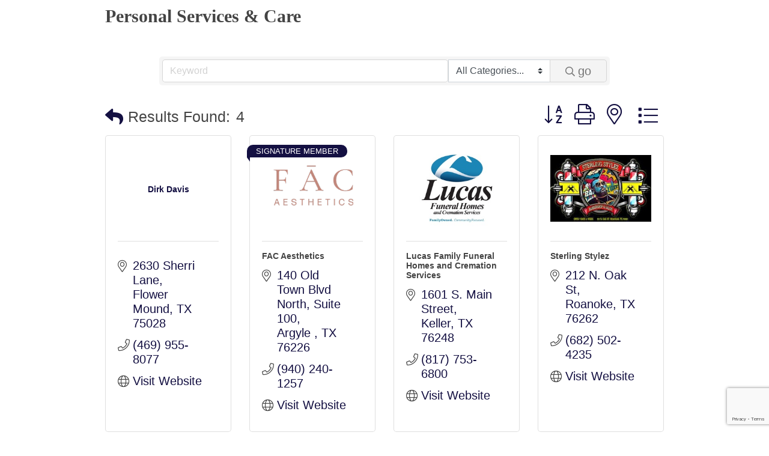

--- FILE ---
content_type: text/html; charset=utf-8
request_url: https://www.google.com/recaptcha/enterprise/anchor?ar=1&k=6LfI_T8rAAAAAMkWHrLP_GfSf3tLy9tKa839wcWa&co=aHR0cHM6Ly9jaGFtYmVyLm1ldHJvcG9ydGNoYW1iZXIub3JnOjQ0Mw..&hl=en&v=9TiwnJFHeuIw_s0wSd3fiKfN&size=invisible&anchor-ms=20000&execute-ms=30000&cb=wrsdgfk6gzw3
body_size: 48381
content:
<!DOCTYPE HTML><html dir="ltr" lang="en"><head><meta http-equiv="Content-Type" content="text/html; charset=UTF-8">
<meta http-equiv="X-UA-Compatible" content="IE=edge">
<title>reCAPTCHA</title>
<style type="text/css">
/* cyrillic-ext */
@font-face {
  font-family: 'Roboto';
  font-style: normal;
  font-weight: 400;
  font-stretch: 100%;
  src: url(//fonts.gstatic.com/s/roboto/v48/KFO7CnqEu92Fr1ME7kSn66aGLdTylUAMa3GUBHMdazTgWw.woff2) format('woff2');
  unicode-range: U+0460-052F, U+1C80-1C8A, U+20B4, U+2DE0-2DFF, U+A640-A69F, U+FE2E-FE2F;
}
/* cyrillic */
@font-face {
  font-family: 'Roboto';
  font-style: normal;
  font-weight: 400;
  font-stretch: 100%;
  src: url(//fonts.gstatic.com/s/roboto/v48/KFO7CnqEu92Fr1ME7kSn66aGLdTylUAMa3iUBHMdazTgWw.woff2) format('woff2');
  unicode-range: U+0301, U+0400-045F, U+0490-0491, U+04B0-04B1, U+2116;
}
/* greek-ext */
@font-face {
  font-family: 'Roboto';
  font-style: normal;
  font-weight: 400;
  font-stretch: 100%;
  src: url(//fonts.gstatic.com/s/roboto/v48/KFO7CnqEu92Fr1ME7kSn66aGLdTylUAMa3CUBHMdazTgWw.woff2) format('woff2');
  unicode-range: U+1F00-1FFF;
}
/* greek */
@font-face {
  font-family: 'Roboto';
  font-style: normal;
  font-weight: 400;
  font-stretch: 100%;
  src: url(//fonts.gstatic.com/s/roboto/v48/KFO7CnqEu92Fr1ME7kSn66aGLdTylUAMa3-UBHMdazTgWw.woff2) format('woff2');
  unicode-range: U+0370-0377, U+037A-037F, U+0384-038A, U+038C, U+038E-03A1, U+03A3-03FF;
}
/* math */
@font-face {
  font-family: 'Roboto';
  font-style: normal;
  font-weight: 400;
  font-stretch: 100%;
  src: url(//fonts.gstatic.com/s/roboto/v48/KFO7CnqEu92Fr1ME7kSn66aGLdTylUAMawCUBHMdazTgWw.woff2) format('woff2');
  unicode-range: U+0302-0303, U+0305, U+0307-0308, U+0310, U+0312, U+0315, U+031A, U+0326-0327, U+032C, U+032F-0330, U+0332-0333, U+0338, U+033A, U+0346, U+034D, U+0391-03A1, U+03A3-03A9, U+03B1-03C9, U+03D1, U+03D5-03D6, U+03F0-03F1, U+03F4-03F5, U+2016-2017, U+2034-2038, U+203C, U+2040, U+2043, U+2047, U+2050, U+2057, U+205F, U+2070-2071, U+2074-208E, U+2090-209C, U+20D0-20DC, U+20E1, U+20E5-20EF, U+2100-2112, U+2114-2115, U+2117-2121, U+2123-214F, U+2190, U+2192, U+2194-21AE, U+21B0-21E5, U+21F1-21F2, U+21F4-2211, U+2213-2214, U+2216-22FF, U+2308-230B, U+2310, U+2319, U+231C-2321, U+2336-237A, U+237C, U+2395, U+239B-23B7, U+23D0, U+23DC-23E1, U+2474-2475, U+25AF, U+25B3, U+25B7, U+25BD, U+25C1, U+25CA, U+25CC, U+25FB, U+266D-266F, U+27C0-27FF, U+2900-2AFF, U+2B0E-2B11, U+2B30-2B4C, U+2BFE, U+3030, U+FF5B, U+FF5D, U+1D400-1D7FF, U+1EE00-1EEFF;
}
/* symbols */
@font-face {
  font-family: 'Roboto';
  font-style: normal;
  font-weight: 400;
  font-stretch: 100%;
  src: url(//fonts.gstatic.com/s/roboto/v48/KFO7CnqEu92Fr1ME7kSn66aGLdTylUAMaxKUBHMdazTgWw.woff2) format('woff2');
  unicode-range: U+0001-000C, U+000E-001F, U+007F-009F, U+20DD-20E0, U+20E2-20E4, U+2150-218F, U+2190, U+2192, U+2194-2199, U+21AF, U+21E6-21F0, U+21F3, U+2218-2219, U+2299, U+22C4-22C6, U+2300-243F, U+2440-244A, U+2460-24FF, U+25A0-27BF, U+2800-28FF, U+2921-2922, U+2981, U+29BF, U+29EB, U+2B00-2BFF, U+4DC0-4DFF, U+FFF9-FFFB, U+10140-1018E, U+10190-1019C, U+101A0, U+101D0-101FD, U+102E0-102FB, U+10E60-10E7E, U+1D2C0-1D2D3, U+1D2E0-1D37F, U+1F000-1F0FF, U+1F100-1F1AD, U+1F1E6-1F1FF, U+1F30D-1F30F, U+1F315, U+1F31C, U+1F31E, U+1F320-1F32C, U+1F336, U+1F378, U+1F37D, U+1F382, U+1F393-1F39F, U+1F3A7-1F3A8, U+1F3AC-1F3AF, U+1F3C2, U+1F3C4-1F3C6, U+1F3CA-1F3CE, U+1F3D4-1F3E0, U+1F3ED, U+1F3F1-1F3F3, U+1F3F5-1F3F7, U+1F408, U+1F415, U+1F41F, U+1F426, U+1F43F, U+1F441-1F442, U+1F444, U+1F446-1F449, U+1F44C-1F44E, U+1F453, U+1F46A, U+1F47D, U+1F4A3, U+1F4B0, U+1F4B3, U+1F4B9, U+1F4BB, U+1F4BF, U+1F4C8-1F4CB, U+1F4D6, U+1F4DA, U+1F4DF, U+1F4E3-1F4E6, U+1F4EA-1F4ED, U+1F4F7, U+1F4F9-1F4FB, U+1F4FD-1F4FE, U+1F503, U+1F507-1F50B, U+1F50D, U+1F512-1F513, U+1F53E-1F54A, U+1F54F-1F5FA, U+1F610, U+1F650-1F67F, U+1F687, U+1F68D, U+1F691, U+1F694, U+1F698, U+1F6AD, U+1F6B2, U+1F6B9-1F6BA, U+1F6BC, U+1F6C6-1F6CF, U+1F6D3-1F6D7, U+1F6E0-1F6EA, U+1F6F0-1F6F3, U+1F6F7-1F6FC, U+1F700-1F7FF, U+1F800-1F80B, U+1F810-1F847, U+1F850-1F859, U+1F860-1F887, U+1F890-1F8AD, U+1F8B0-1F8BB, U+1F8C0-1F8C1, U+1F900-1F90B, U+1F93B, U+1F946, U+1F984, U+1F996, U+1F9E9, U+1FA00-1FA6F, U+1FA70-1FA7C, U+1FA80-1FA89, U+1FA8F-1FAC6, U+1FACE-1FADC, U+1FADF-1FAE9, U+1FAF0-1FAF8, U+1FB00-1FBFF;
}
/* vietnamese */
@font-face {
  font-family: 'Roboto';
  font-style: normal;
  font-weight: 400;
  font-stretch: 100%;
  src: url(//fonts.gstatic.com/s/roboto/v48/KFO7CnqEu92Fr1ME7kSn66aGLdTylUAMa3OUBHMdazTgWw.woff2) format('woff2');
  unicode-range: U+0102-0103, U+0110-0111, U+0128-0129, U+0168-0169, U+01A0-01A1, U+01AF-01B0, U+0300-0301, U+0303-0304, U+0308-0309, U+0323, U+0329, U+1EA0-1EF9, U+20AB;
}
/* latin-ext */
@font-face {
  font-family: 'Roboto';
  font-style: normal;
  font-weight: 400;
  font-stretch: 100%;
  src: url(//fonts.gstatic.com/s/roboto/v48/KFO7CnqEu92Fr1ME7kSn66aGLdTylUAMa3KUBHMdazTgWw.woff2) format('woff2');
  unicode-range: U+0100-02BA, U+02BD-02C5, U+02C7-02CC, U+02CE-02D7, U+02DD-02FF, U+0304, U+0308, U+0329, U+1D00-1DBF, U+1E00-1E9F, U+1EF2-1EFF, U+2020, U+20A0-20AB, U+20AD-20C0, U+2113, U+2C60-2C7F, U+A720-A7FF;
}
/* latin */
@font-face {
  font-family: 'Roboto';
  font-style: normal;
  font-weight: 400;
  font-stretch: 100%;
  src: url(//fonts.gstatic.com/s/roboto/v48/KFO7CnqEu92Fr1ME7kSn66aGLdTylUAMa3yUBHMdazQ.woff2) format('woff2');
  unicode-range: U+0000-00FF, U+0131, U+0152-0153, U+02BB-02BC, U+02C6, U+02DA, U+02DC, U+0304, U+0308, U+0329, U+2000-206F, U+20AC, U+2122, U+2191, U+2193, U+2212, U+2215, U+FEFF, U+FFFD;
}
/* cyrillic-ext */
@font-face {
  font-family: 'Roboto';
  font-style: normal;
  font-weight: 500;
  font-stretch: 100%;
  src: url(//fonts.gstatic.com/s/roboto/v48/KFO7CnqEu92Fr1ME7kSn66aGLdTylUAMa3GUBHMdazTgWw.woff2) format('woff2');
  unicode-range: U+0460-052F, U+1C80-1C8A, U+20B4, U+2DE0-2DFF, U+A640-A69F, U+FE2E-FE2F;
}
/* cyrillic */
@font-face {
  font-family: 'Roboto';
  font-style: normal;
  font-weight: 500;
  font-stretch: 100%;
  src: url(//fonts.gstatic.com/s/roboto/v48/KFO7CnqEu92Fr1ME7kSn66aGLdTylUAMa3iUBHMdazTgWw.woff2) format('woff2');
  unicode-range: U+0301, U+0400-045F, U+0490-0491, U+04B0-04B1, U+2116;
}
/* greek-ext */
@font-face {
  font-family: 'Roboto';
  font-style: normal;
  font-weight: 500;
  font-stretch: 100%;
  src: url(//fonts.gstatic.com/s/roboto/v48/KFO7CnqEu92Fr1ME7kSn66aGLdTylUAMa3CUBHMdazTgWw.woff2) format('woff2');
  unicode-range: U+1F00-1FFF;
}
/* greek */
@font-face {
  font-family: 'Roboto';
  font-style: normal;
  font-weight: 500;
  font-stretch: 100%;
  src: url(//fonts.gstatic.com/s/roboto/v48/KFO7CnqEu92Fr1ME7kSn66aGLdTylUAMa3-UBHMdazTgWw.woff2) format('woff2');
  unicode-range: U+0370-0377, U+037A-037F, U+0384-038A, U+038C, U+038E-03A1, U+03A3-03FF;
}
/* math */
@font-face {
  font-family: 'Roboto';
  font-style: normal;
  font-weight: 500;
  font-stretch: 100%;
  src: url(//fonts.gstatic.com/s/roboto/v48/KFO7CnqEu92Fr1ME7kSn66aGLdTylUAMawCUBHMdazTgWw.woff2) format('woff2');
  unicode-range: U+0302-0303, U+0305, U+0307-0308, U+0310, U+0312, U+0315, U+031A, U+0326-0327, U+032C, U+032F-0330, U+0332-0333, U+0338, U+033A, U+0346, U+034D, U+0391-03A1, U+03A3-03A9, U+03B1-03C9, U+03D1, U+03D5-03D6, U+03F0-03F1, U+03F4-03F5, U+2016-2017, U+2034-2038, U+203C, U+2040, U+2043, U+2047, U+2050, U+2057, U+205F, U+2070-2071, U+2074-208E, U+2090-209C, U+20D0-20DC, U+20E1, U+20E5-20EF, U+2100-2112, U+2114-2115, U+2117-2121, U+2123-214F, U+2190, U+2192, U+2194-21AE, U+21B0-21E5, U+21F1-21F2, U+21F4-2211, U+2213-2214, U+2216-22FF, U+2308-230B, U+2310, U+2319, U+231C-2321, U+2336-237A, U+237C, U+2395, U+239B-23B7, U+23D0, U+23DC-23E1, U+2474-2475, U+25AF, U+25B3, U+25B7, U+25BD, U+25C1, U+25CA, U+25CC, U+25FB, U+266D-266F, U+27C0-27FF, U+2900-2AFF, U+2B0E-2B11, U+2B30-2B4C, U+2BFE, U+3030, U+FF5B, U+FF5D, U+1D400-1D7FF, U+1EE00-1EEFF;
}
/* symbols */
@font-face {
  font-family: 'Roboto';
  font-style: normal;
  font-weight: 500;
  font-stretch: 100%;
  src: url(//fonts.gstatic.com/s/roboto/v48/KFO7CnqEu92Fr1ME7kSn66aGLdTylUAMaxKUBHMdazTgWw.woff2) format('woff2');
  unicode-range: U+0001-000C, U+000E-001F, U+007F-009F, U+20DD-20E0, U+20E2-20E4, U+2150-218F, U+2190, U+2192, U+2194-2199, U+21AF, U+21E6-21F0, U+21F3, U+2218-2219, U+2299, U+22C4-22C6, U+2300-243F, U+2440-244A, U+2460-24FF, U+25A0-27BF, U+2800-28FF, U+2921-2922, U+2981, U+29BF, U+29EB, U+2B00-2BFF, U+4DC0-4DFF, U+FFF9-FFFB, U+10140-1018E, U+10190-1019C, U+101A0, U+101D0-101FD, U+102E0-102FB, U+10E60-10E7E, U+1D2C0-1D2D3, U+1D2E0-1D37F, U+1F000-1F0FF, U+1F100-1F1AD, U+1F1E6-1F1FF, U+1F30D-1F30F, U+1F315, U+1F31C, U+1F31E, U+1F320-1F32C, U+1F336, U+1F378, U+1F37D, U+1F382, U+1F393-1F39F, U+1F3A7-1F3A8, U+1F3AC-1F3AF, U+1F3C2, U+1F3C4-1F3C6, U+1F3CA-1F3CE, U+1F3D4-1F3E0, U+1F3ED, U+1F3F1-1F3F3, U+1F3F5-1F3F7, U+1F408, U+1F415, U+1F41F, U+1F426, U+1F43F, U+1F441-1F442, U+1F444, U+1F446-1F449, U+1F44C-1F44E, U+1F453, U+1F46A, U+1F47D, U+1F4A3, U+1F4B0, U+1F4B3, U+1F4B9, U+1F4BB, U+1F4BF, U+1F4C8-1F4CB, U+1F4D6, U+1F4DA, U+1F4DF, U+1F4E3-1F4E6, U+1F4EA-1F4ED, U+1F4F7, U+1F4F9-1F4FB, U+1F4FD-1F4FE, U+1F503, U+1F507-1F50B, U+1F50D, U+1F512-1F513, U+1F53E-1F54A, U+1F54F-1F5FA, U+1F610, U+1F650-1F67F, U+1F687, U+1F68D, U+1F691, U+1F694, U+1F698, U+1F6AD, U+1F6B2, U+1F6B9-1F6BA, U+1F6BC, U+1F6C6-1F6CF, U+1F6D3-1F6D7, U+1F6E0-1F6EA, U+1F6F0-1F6F3, U+1F6F7-1F6FC, U+1F700-1F7FF, U+1F800-1F80B, U+1F810-1F847, U+1F850-1F859, U+1F860-1F887, U+1F890-1F8AD, U+1F8B0-1F8BB, U+1F8C0-1F8C1, U+1F900-1F90B, U+1F93B, U+1F946, U+1F984, U+1F996, U+1F9E9, U+1FA00-1FA6F, U+1FA70-1FA7C, U+1FA80-1FA89, U+1FA8F-1FAC6, U+1FACE-1FADC, U+1FADF-1FAE9, U+1FAF0-1FAF8, U+1FB00-1FBFF;
}
/* vietnamese */
@font-face {
  font-family: 'Roboto';
  font-style: normal;
  font-weight: 500;
  font-stretch: 100%;
  src: url(//fonts.gstatic.com/s/roboto/v48/KFO7CnqEu92Fr1ME7kSn66aGLdTylUAMa3OUBHMdazTgWw.woff2) format('woff2');
  unicode-range: U+0102-0103, U+0110-0111, U+0128-0129, U+0168-0169, U+01A0-01A1, U+01AF-01B0, U+0300-0301, U+0303-0304, U+0308-0309, U+0323, U+0329, U+1EA0-1EF9, U+20AB;
}
/* latin-ext */
@font-face {
  font-family: 'Roboto';
  font-style: normal;
  font-weight: 500;
  font-stretch: 100%;
  src: url(//fonts.gstatic.com/s/roboto/v48/KFO7CnqEu92Fr1ME7kSn66aGLdTylUAMa3KUBHMdazTgWw.woff2) format('woff2');
  unicode-range: U+0100-02BA, U+02BD-02C5, U+02C7-02CC, U+02CE-02D7, U+02DD-02FF, U+0304, U+0308, U+0329, U+1D00-1DBF, U+1E00-1E9F, U+1EF2-1EFF, U+2020, U+20A0-20AB, U+20AD-20C0, U+2113, U+2C60-2C7F, U+A720-A7FF;
}
/* latin */
@font-face {
  font-family: 'Roboto';
  font-style: normal;
  font-weight: 500;
  font-stretch: 100%;
  src: url(//fonts.gstatic.com/s/roboto/v48/KFO7CnqEu92Fr1ME7kSn66aGLdTylUAMa3yUBHMdazQ.woff2) format('woff2');
  unicode-range: U+0000-00FF, U+0131, U+0152-0153, U+02BB-02BC, U+02C6, U+02DA, U+02DC, U+0304, U+0308, U+0329, U+2000-206F, U+20AC, U+2122, U+2191, U+2193, U+2212, U+2215, U+FEFF, U+FFFD;
}
/* cyrillic-ext */
@font-face {
  font-family: 'Roboto';
  font-style: normal;
  font-weight: 900;
  font-stretch: 100%;
  src: url(//fonts.gstatic.com/s/roboto/v48/KFO7CnqEu92Fr1ME7kSn66aGLdTylUAMa3GUBHMdazTgWw.woff2) format('woff2');
  unicode-range: U+0460-052F, U+1C80-1C8A, U+20B4, U+2DE0-2DFF, U+A640-A69F, U+FE2E-FE2F;
}
/* cyrillic */
@font-face {
  font-family: 'Roboto';
  font-style: normal;
  font-weight: 900;
  font-stretch: 100%;
  src: url(//fonts.gstatic.com/s/roboto/v48/KFO7CnqEu92Fr1ME7kSn66aGLdTylUAMa3iUBHMdazTgWw.woff2) format('woff2');
  unicode-range: U+0301, U+0400-045F, U+0490-0491, U+04B0-04B1, U+2116;
}
/* greek-ext */
@font-face {
  font-family: 'Roboto';
  font-style: normal;
  font-weight: 900;
  font-stretch: 100%;
  src: url(//fonts.gstatic.com/s/roboto/v48/KFO7CnqEu92Fr1ME7kSn66aGLdTylUAMa3CUBHMdazTgWw.woff2) format('woff2');
  unicode-range: U+1F00-1FFF;
}
/* greek */
@font-face {
  font-family: 'Roboto';
  font-style: normal;
  font-weight: 900;
  font-stretch: 100%;
  src: url(//fonts.gstatic.com/s/roboto/v48/KFO7CnqEu92Fr1ME7kSn66aGLdTylUAMa3-UBHMdazTgWw.woff2) format('woff2');
  unicode-range: U+0370-0377, U+037A-037F, U+0384-038A, U+038C, U+038E-03A1, U+03A3-03FF;
}
/* math */
@font-face {
  font-family: 'Roboto';
  font-style: normal;
  font-weight: 900;
  font-stretch: 100%;
  src: url(//fonts.gstatic.com/s/roboto/v48/KFO7CnqEu92Fr1ME7kSn66aGLdTylUAMawCUBHMdazTgWw.woff2) format('woff2');
  unicode-range: U+0302-0303, U+0305, U+0307-0308, U+0310, U+0312, U+0315, U+031A, U+0326-0327, U+032C, U+032F-0330, U+0332-0333, U+0338, U+033A, U+0346, U+034D, U+0391-03A1, U+03A3-03A9, U+03B1-03C9, U+03D1, U+03D5-03D6, U+03F0-03F1, U+03F4-03F5, U+2016-2017, U+2034-2038, U+203C, U+2040, U+2043, U+2047, U+2050, U+2057, U+205F, U+2070-2071, U+2074-208E, U+2090-209C, U+20D0-20DC, U+20E1, U+20E5-20EF, U+2100-2112, U+2114-2115, U+2117-2121, U+2123-214F, U+2190, U+2192, U+2194-21AE, U+21B0-21E5, U+21F1-21F2, U+21F4-2211, U+2213-2214, U+2216-22FF, U+2308-230B, U+2310, U+2319, U+231C-2321, U+2336-237A, U+237C, U+2395, U+239B-23B7, U+23D0, U+23DC-23E1, U+2474-2475, U+25AF, U+25B3, U+25B7, U+25BD, U+25C1, U+25CA, U+25CC, U+25FB, U+266D-266F, U+27C0-27FF, U+2900-2AFF, U+2B0E-2B11, U+2B30-2B4C, U+2BFE, U+3030, U+FF5B, U+FF5D, U+1D400-1D7FF, U+1EE00-1EEFF;
}
/* symbols */
@font-face {
  font-family: 'Roboto';
  font-style: normal;
  font-weight: 900;
  font-stretch: 100%;
  src: url(//fonts.gstatic.com/s/roboto/v48/KFO7CnqEu92Fr1ME7kSn66aGLdTylUAMaxKUBHMdazTgWw.woff2) format('woff2');
  unicode-range: U+0001-000C, U+000E-001F, U+007F-009F, U+20DD-20E0, U+20E2-20E4, U+2150-218F, U+2190, U+2192, U+2194-2199, U+21AF, U+21E6-21F0, U+21F3, U+2218-2219, U+2299, U+22C4-22C6, U+2300-243F, U+2440-244A, U+2460-24FF, U+25A0-27BF, U+2800-28FF, U+2921-2922, U+2981, U+29BF, U+29EB, U+2B00-2BFF, U+4DC0-4DFF, U+FFF9-FFFB, U+10140-1018E, U+10190-1019C, U+101A0, U+101D0-101FD, U+102E0-102FB, U+10E60-10E7E, U+1D2C0-1D2D3, U+1D2E0-1D37F, U+1F000-1F0FF, U+1F100-1F1AD, U+1F1E6-1F1FF, U+1F30D-1F30F, U+1F315, U+1F31C, U+1F31E, U+1F320-1F32C, U+1F336, U+1F378, U+1F37D, U+1F382, U+1F393-1F39F, U+1F3A7-1F3A8, U+1F3AC-1F3AF, U+1F3C2, U+1F3C4-1F3C6, U+1F3CA-1F3CE, U+1F3D4-1F3E0, U+1F3ED, U+1F3F1-1F3F3, U+1F3F5-1F3F7, U+1F408, U+1F415, U+1F41F, U+1F426, U+1F43F, U+1F441-1F442, U+1F444, U+1F446-1F449, U+1F44C-1F44E, U+1F453, U+1F46A, U+1F47D, U+1F4A3, U+1F4B0, U+1F4B3, U+1F4B9, U+1F4BB, U+1F4BF, U+1F4C8-1F4CB, U+1F4D6, U+1F4DA, U+1F4DF, U+1F4E3-1F4E6, U+1F4EA-1F4ED, U+1F4F7, U+1F4F9-1F4FB, U+1F4FD-1F4FE, U+1F503, U+1F507-1F50B, U+1F50D, U+1F512-1F513, U+1F53E-1F54A, U+1F54F-1F5FA, U+1F610, U+1F650-1F67F, U+1F687, U+1F68D, U+1F691, U+1F694, U+1F698, U+1F6AD, U+1F6B2, U+1F6B9-1F6BA, U+1F6BC, U+1F6C6-1F6CF, U+1F6D3-1F6D7, U+1F6E0-1F6EA, U+1F6F0-1F6F3, U+1F6F7-1F6FC, U+1F700-1F7FF, U+1F800-1F80B, U+1F810-1F847, U+1F850-1F859, U+1F860-1F887, U+1F890-1F8AD, U+1F8B0-1F8BB, U+1F8C0-1F8C1, U+1F900-1F90B, U+1F93B, U+1F946, U+1F984, U+1F996, U+1F9E9, U+1FA00-1FA6F, U+1FA70-1FA7C, U+1FA80-1FA89, U+1FA8F-1FAC6, U+1FACE-1FADC, U+1FADF-1FAE9, U+1FAF0-1FAF8, U+1FB00-1FBFF;
}
/* vietnamese */
@font-face {
  font-family: 'Roboto';
  font-style: normal;
  font-weight: 900;
  font-stretch: 100%;
  src: url(//fonts.gstatic.com/s/roboto/v48/KFO7CnqEu92Fr1ME7kSn66aGLdTylUAMa3OUBHMdazTgWw.woff2) format('woff2');
  unicode-range: U+0102-0103, U+0110-0111, U+0128-0129, U+0168-0169, U+01A0-01A1, U+01AF-01B0, U+0300-0301, U+0303-0304, U+0308-0309, U+0323, U+0329, U+1EA0-1EF9, U+20AB;
}
/* latin-ext */
@font-face {
  font-family: 'Roboto';
  font-style: normal;
  font-weight: 900;
  font-stretch: 100%;
  src: url(//fonts.gstatic.com/s/roboto/v48/KFO7CnqEu92Fr1ME7kSn66aGLdTylUAMa3KUBHMdazTgWw.woff2) format('woff2');
  unicode-range: U+0100-02BA, U+02BD-02C5, U+02C7-02CC, U+02CE-02D7, U+02DD-02FF, U+0304, U+0308, U+0329, U+1D00-1DBF, U+1E00-1E9F, U+1EF2-1EFF, U+2020, U+20A0-20AB, U+20AD-20C0, U+2113, U+2C60-2C7F, U+A720-A7FF;
}
/* latin */
@font-face {
  font-family: 'Roboto';
  font-style: normal;
  font-weight: 900;
  font-stretch: 100%;
  src: url(//fonts.gstatic.com/s/roboto/v48/KFO7CnqEu92Fr1ME7kSn66aGLdTylUAMa3yUBHMdazQ.woff2) format('woff2');
  unicode-range: U+0000-00FF, U+0131, U+0152-0153, U+02BB-02BC, U+02C6, U+02DA, U+02DC, U+0304, U+0308, U+0329, U+2000-206F, U+20AC, U+2122, U+2191, U+2193, U+2212, U+2215, U+FEFF, U+FFFD;
}

</style>
<link rel="stylesheet" type="text/css" href="https://www.gstatic.com/recaptcha/releases/9TiwnJFHeuIw_s0wSd3fiKfN/styles__ltr.css">
<script nonce="Y2C90_SxJPUkJGWECu4pqQ" type="text/javascript">window['__recaptcha_api'] = 'https://www.google.com/recaptcha/enterprise/';</script>
<script type="text/javascript" src="https://www.gstatic.com/recaptcha/releases/9TiwnJFHeuIw_s0wSd3fiKfN/recaptcha__en.js" nonce="Y2C90_SxJPUkJGWECu4pqQ">
      
    </script></head>
<body><div id="rc-anchor-alert" class="rc-anchor-alert"></div>
<input type="hidden" id="recaptcha-token" value="[base64]">
<script type="text/javascript" nonce="Y2C90_SxJPUkJGWECu4pqQ">
      recaptcha.anchor.Main.init("[\x22ainput\x22,[\x22bgdata\x22,\x22\x22,\[base64]/[base64]/UltIKytdPWE6KGE8MjA0OD9SW0grK109YT4+NnwxOTI6KChhJjY0NTEyKT09NTUyOTYmJnErMTxoLmxlbmd0aCYmKGguY2hhckNvZGVBdChxKzEpJjY0NTEyKT09NTYzMjA/[base64]/MjU1OlI/[base64]/[base64]/[base64]/[base64]/[base64]/[base64]/[base64]/[base64]/[base64]/[base64]\x22,\[base64]\\u003d\x22,\[base64]/[base64]/DpcK/[base64]/Dk8KCw4YJw6M6w5wmwqXDs8KrFCE9w65Rw7bCtWjDuMO3LsOnPMO6wr7Di8KhbUA1wq4rWn4oKMKXw5XCihjDicKawpwwScKlBQ0nw5jDsk7Duj/Cl2TCk8Oxwr1FS8OqwqnCnsKuQ8KBwo1Zw6bCl1TDpsOoV8K2woskwqp+S0kawozCl8OWRXRfwrZWw4vCuXR9w546GAAww64uw7jDpcOCN08jWwDDh8OHwqNhe8K8wpTDs8OQMMKjdMOrGsKoMj7CvcKrwprDlcOXNxoBfU/CnFNjw5TCkyTCiMOUD8OmDMOlfWl2KsKTwofDssOTw5dJIMO+dMKxasOkAMK4wppswqQmw5fCjmAlwozDlE5swoXCqDs0w6bDulhJQk1ETMKOw5M4MMKoesOMRsOWP8OOfHV2woRBMj/DqMOLwovDv0bCmVwsw4xdYsObfsK/wqTDmkZpeMKLw6PCnDFIw6/Dl8OWwoRFw6PCsMK1NBrCr8ONaVMCwqvCtcKcw4hiwroEw6vDpDhhwqvDlFVSw7PCvcO7OMK7woAobsKHwoFow4gHwojDu8OUw7FAGsK4w7vCgMKhw7Zjwr/CusO5wp7DiC7DljI7IyzDsxdjcwhwGcKRYcOIw742wqZ/w7nCjkokwrk8wqjDqDDCv8Kcw6XDv8OFHcOqw7ZIwrZxFAx4KcOJw7wowpvDiMO/wojCpE7Du8OCFh8oaMKicAZeZ1EOYSnDhg8Nw5fCvEA1L8KjOcOuw4XCvX3ChTIywoopf8ODIRRcwohmE3TDnMKDw59qw48dc17DjkQXR8K/w7tUU8OyHHTCnsKew5rDkirDlcOpwphSw5xwQcO/W8K6w7LDmcKYSCXCqsO4w6HCk8OgHQbCsAnDknZ6woQww7PCtsOYcRbCiQnDs8K2MjvCqcKOwpJzcMK8w6UhwoVYKD5/CMKyFX3DocOaw4xbworClsKMw4tVCgLDqx7CjTR3wqYhw6oDaR0tw54NSQrDrlAXwqDCn8OOYUl2w5N8wpYLw4fDggbDnGXCuMOow5/ChcKubz8ZYMK9wojCmCDCoD9Fe8OeIsKyw7UaXcK4woHCmcKdw6XCrMK0DlB8aQTClmrCnMOSw77Dli01wp3CvcOcBSjChsOOU8KrZsO9w7/[base64]/CmMOEOTwSCGzDrcOTfhMXw4/DmgTCtsOSw55BF2QMwoUVCcKOZsOcw6MswocSJMKLw7rClsOzNMKcwpVDHwnDlXtvCMKzQTPCgGcdwqbCgEoZw5t2G8KvSG3CiwLDmsOpTHjCpFAOw7p4fMKQMsKednwnSn/CmWHCssKGZ0LCqHvDh11dBsKKw5www5zCucKoYhR1Dz0ZMcOww7DDncOtwqLDhn9Ow591QV3CmsOoD1bDusODwo4/FcOSwq/[base64]/CgcKzehQPS8KyJsKYXcKNw4nCgcOwQ8OTV8O7wpwcd17DpcO6wozCq8Oqw5EEwofCpDdMBMOKMSzDm8OsazVbwr1mwpd1O8Kfw5Elw7NSwqrCmkrDssOiAsKswqIKwrVBw6LDvxcmw7nCtUTCrsOAw4MuNydpwoPDtmBZwqhbYcOkw5/Cj315w7/DrcOaA8K0KWfCpibCj1dowppQwog/[base64]/[base64]/DkmwbDHIaP8O3w40QT8Oxw4EwVwDCn8KpUhLDk8O5w7RNw7PDtcKuw6tOSQUow4/CnhJewo9GaTwRw67Dk8Khw6PDi8KBwogywprCmgY5wpLCnMKaGMOFw6hkLcOnLBnDoVDCkMKtw4jCn3hHO8Krw5UOHlJsfkXCtsOZTHPDt8KGwqt2w7k5XHfDohg4w7vDncKOw7HCl8KFw4ReVFoGKh8ceBrCmMOHWkF4w7/CnwfCpFc6wpUgwqQ7wpLDtcORwqowwqrClsK+wqjCvh7DohXDkR5KwodgZG3CmsKKw6rCt8Kbw6DCq8OHcsKuKsKFwpbCnU7Cp8OMw4FKwqTDm2Ftw6XCp8KeGSZdwqrCmg/Cr17CtMOAwqHCh0oEwqRcwp7CjsOWA8K6ZsOSK2Z7eBIdVcKKw44iw58tX2QsY8OhK0QuLSnDoyF7bsOoJAgZCMKxHGbCnHHCn3U7w4g+w7zCpsOLw4xtwqTDhhYNMT1jwp7Ct8Osw4/CpULDjTjCjMOvwrNDw7fCmhhTwrXCoQPDkcKBw5LDi2c/wpsswqAjw6jDhkbDhWnDjFPDh8KrLVHDi8Kxwp/DvXkRwogyA8K5wo9cC8KTB8Ogw6vCocKxGxXDgsOCw7lAw7c9w6rDkz8eWFzDtMOfw63CvRlxUMO9wq3Ci8K9RDTDpMO1w5tuVMOuw7tWN8KRw7k+IsO3eR/CpMO2BsOMZRLDj0Z+wqkFaXnCl8KiwrHDicO8wpDDo8K2PAgQw5/DicK/wrtoQVDChcK1QnfDrMOwc2LDocOHw6IyasOuRcKqwrV8X33Dt8Kiw7bDlSPCisKXw5/CmmjDusK8wrIDdnVLLF51wqXDmMOPRwvDpks/TcO1w71Ow70Qwr1xPW/Ch8O7NnLCn8KrO8ONw6jDkzl8wr7CoV1mwqRNwr7DgRXDpsOpwopGOcKDwofCo8Otw7jDr8OiwptfJADDmyNUc8KuwrbCucO4w6rDicKGw6/[base64]/SE/Drw7CksKZwq7CiHV7w7DDlsOnBsKLacKDwpDDgUkRwqvCmAbCq8OEworCi8O5OsKsNl0jw6PCmXtmwpkXwrIXOm1IdH/DpcODwpFiYx1+w6fCgC/Dmi3DjxQgBkhKFj8OwpVIw5LCusOJwrPCm8KeTcOAw7Q6wowqwrk6wo3DgsOAwpPDvMK0DcKZPD0wUGxMV8Oxw696w5YPwqMkwoLCjRxkSA1RdcKnDMKtSHDCqsOcOk5ZwozCs8OnwqHChHPDvVLCnsK/wqvDq8OGw5Y5wrvCjMObw7bCiVg0csKuw7XCr8KLw4V3f8Ovw6vCs8OmwqIbNMOiGh/CiVAdwqLCocOXE3bDq2d6w4dxXAp0b3rCpMOZWmkjw4ZvwoMKRRJ3PW8aw4jDtMKCwpV9wqYPMC8vJcKlZjxpKMKVwrHCpMKLasKrd8OYw67CmsKSe8OcR8KNwpAMw7ARw53CtsKDw5diwqNswoTChsK4LcKHb8KndQ7DmcKdw5YnV1XCgMOORG3DgATDpXDCiUwTNR/[base64]/DkcK/B8KXwrnDiWnCpMO3BsO/w5NRwosrw6IoInpRZxzDjThtfMKxwpBTcTrDq8Oue0prw7Jgb8OxEsOkWRAlw7cmcsOdw5LCvcKfdBbCr8OwCXYOw5wpWH97XcKnwo/CmUt8OcOkw7fCqcK4wq7DuAXDlsK/w5HDlsOxYsOswpnDtsOqNcKOwoXDmcO9w5g5WMOvwrARwp7CjjcYwoEgw4RWwqAJRk/[base64]/WcOgwpAaw78jL8Oww4cAw53DlXIOAMOEX8OiRcKKPwbDqsKcBwTCk8KHwqvCtEbChnYgUcOAwq7Chi46fBg1wojCpsOJwowEw6QEwr/CsAE0w43Dr8O8wrMANGjDisKiDXd2DkTDpMOCw5AswrQqHMKKBDvCiWolEMO5wrjDsBQnYWBQw6DCmxN8w5QdwobChlvDgVprCcK2VEXDn8KswpkwbAvDuCXCox5rwrnDocK+b8OWw4xbw5/Cn8KANV8CPsOLw4zCmsKmV8OVRSTDuWg5c8Kuw6HCknhvw5MtwqUqSVbDq8O+VgrCpnBHdsONw64rRGXDrF/DqcKpw7nDt07CqcO3wpoVw73DoC8yHiksZghAw5tgwrTCmCTDiB/CrHY7w7pAGEQyFyDDq8O1MMKqw4ALNgZLRyPDncK5S3hmRBIRYcOQT8K1IzZjaA/CqMOcWMKiKElGYQxzZywUwpHDtDF/BcKuwpbCtA/[base64]/DncO/[base64]/Dg8OPwrrDlGF5O8O1O8Kkw4rDvjzDjsO+wp3ChsK4R8Kjw6nCu8Ovw6/Dqx0LHMKjcsOlDiRKQsOlHyPDkzLDk8K9fcKUGMKowpLCl8KvDgHCuMKewoDCnRlUw5PDrxM5ZMKGHHwFwo7CrVfDhcOzwqbDuMOKw657CsOBwpLDvsO1SsOOw7wzw5rDncOJwpvCv8KtSgMGwr5vQm/DnFrClljCgDrDqUDDscKDcFEMwqXDsVzDtQEOYVLDjMO+K8Ozw7zDrMOmIsKKw6vDrcOXwotVdncQcmYKRzo2woPDs8OZwoLDsW9yBA8Ewr3CtSVtW8ONWEYmaMO0I08fdCrCocOPwqkKd1TDjHHCn1/[base64]/[base64]/DgsKKw6FXw6LClgbCp8O0wo0Be8K/wrN8w6F1EGl9w4wgVMKrOD7DucOoL8OadMKXI8OGIMOcYzjCmMOIHMO/w4I9IDEoworCll3DoH3DgsOLHxrDtmYMwpBYNsKHwo85w7RcPMKObMK5JQ5EawUpwp8Rw6LDvEPDs1FGwrjCgMOXTlwdVsONw6fChGUmwpEfQMOWworCkMKJwozCmX/[base64]/[base64]/Cj0Mjw4pwacOyw4AjOsKaZMKYKD1nw4/DvVbCnlLCiWvDlmTCgV3DoV5qeGLCm3PDgGBFaMOUw54Vwq5Zwrcgwodsw4BjQMOaJSDDjmBhFcK5w4EVeAZuwrxaPsKKw6dow5DCk8OAwrpKL8O1wqREP8KBwrnDssKsw4zCszhNwrHCsRASAsKFDsK/ScO5w7sdwo58w4xBTgTCo8OsDi7ChcKkFg5ow6TDpm9ZIxLDm8OJw54+w6kaHVopbMOnwrbDjzzDm8OMcsKVU8KWGsOaeXDCoMOlwqvDuTB/w6/[base64]/DiTsVw4sbw5rCsxrDnsKSw4nCmkBow7Buw4spSsKOwpPDqCLDjHUVZl1qw6LCkzLChjrCkQ59wqvCnQ7CtVU5w5oLw6vDvTDDoMKtU8Kjwr/DncO2w44dCCNZw7lzc8KRwrPCpVfClcKhw4EzwpvCr8Kaw4zCiydpw4vDoiNDIcO5KgFawp/Dg8Omw7fDswZdY8OABsOXw7tze8OvFUhvwqUsecOBw7BNw7oRw7DDuBsVwq7Dh8O9w4vCjMOqLmoGMsOFXzrDi2vDpidBwp/CvsKnw7fDqz/DicKjKAPDhcKzwq7CtMO2TADCqVvCg1c6w7zDq8KhC8KhZsKvwpx0wq/DhMOuwoEIw57CrsKPw5rCvj/[base64]/e8Oow78Iw5kmw4DCmcKWUMKdwqQ3wrvCucOvwrAYw6nCrXLDqsOjA3JIwo/CjhdgL8KzfMOqwonCq8Olw5nDpWjCv8OBQUsUw7/Dk3/CjljDskbDlcKgwpIowoTDh8O2wqJXVwBNBcOmc0gSwpfCliF2ZzUjR8O2c8Krwo7DsSQrwrfDjD5cw7rDhsOhwo13wqrCllLDmC/CnMO2FcKoHcORw7B7w6J1wrfDlsOPa0JNeB3CjsKqw7J3w7/CiAAYw5F1acKYwpTCg8KuFMKmwo7Dp8K5w4g0w7RuNHY+wo0zGyPCsULDg8ORHmnCpGvDg0BLYcOSw7PDm3wAw5LCt8KmMQx3w6XCssKdJcKTd3XDpl3Ckw9RwoZSezjCisOqw4pOWVDDtkPDvcOuKWfDkMK+C0VrDsK1KA1mwrLDg8OVQHotw5t/Uhctw6krA1LDnMKRwp0fOsOHw7jCvsOZCxPCicOuw7HDsDfDtsO6w4EZw70eL1LCssKpCcOqdhjCi8OMOkzClcOFwppbSDovw7IrEUwqcMKgwpsiwrTCr8OqwqBRdj3CgmgHwqhWw5okw6Qrw4RGw6rCjMO2w5wMWsOIOxrDmcK7wopvwoHDplzDhsOgw7UGA25Aw6/[base64]/DmWnClcOfVG0DwqxDDnMFw4INbVTDmm7CnBsMw48mw5cpw4Rvw4kSw7nCjxp4dMOTw4PDui99woXCrnbDtcK9YsK+w5jDpsKJw7bDicOFw6jCpRDCsmkmw7jCnXsrIMOdw4wOwrDCjzDDosKkd8KGwo/[base64]/CiMKkw7ZUwpXDqjEXwo/DicOTw65BwoFXw58cBcORVyjCjm7DgcKhwqsJwq3DjsKuC1zCu8Kgwq7CpEN9M8Oaw5R9wpXCp8Kac8KZNRTCtxXCiivDv2AjG8KkXSzCk8Ksw4tMwoECKsK/w7/CvivDnMONLwHCn0QmFMKXLMKGNETCuhjCrlTDg0JGUMK8wpLDlAxlPGJZVD1semBrw6xXABXDgHDDicO6wq7DnmBDSBjDmEQSHk3DjMOtw7ckSsKqDXoTw6BKcHYhw5bDlMOewr7ClAIXwoouXT5EwoJTw6nCvREKwq1yPcKSwqPCu8O9w6M/w5d4L8OGw7TDlMKgPMO3wq3DvXvDtFDCj8Oew47DmBkuATNMwpzDtR3DhMKiNgzDsAt2w77DhybCrHEVw4p0wr/DosO5wpREwo/CsRPDnsOVwr4aNQM3wp8CA8K9w4vCmULDrkXDih7CncOGw59ZwozDgsKXwrHCqBlLSsOXwqXDosKEwpAyAm3DgsOWw6YwccKgw63ChsOYw6vDg8Kjw7HChzTDvsKTwqpFw6Blw4A8IMONF8Kqwq1Aa8K7w7DCl8Oxw4syTzsXPgHCsWnCnE/DkG/CsFcGY8KqbcOMH8KRYiF/woQWOhPCnyjCu8O5acKow7rCjFpCwp5PBMKAPMOcwqMID8OYe8OoHTZ8wo9QdxZWSsOdw5rDgyTCrhdOw4zDscKzS8O9wofDqQHCpsOreMOWUxdpFcOMfztTwoUfwqg/[base64]/wrEWw6opQEEvw6bClAnCscKRwohww5HCpcOUFsOvwrliwppLwpzDn0jDhsOHHH/Di8KUw6LDkMONe8Kow6E1wr8MTWIFHy14NWXDg1t9wq0EwrXDlcK2w5/[base64]/DoCI1fMKPw7TDqW1Gw6pRXcObw5kOKMKADRN3w5QEQsO7EBolw6IQw4BPwotZSxp3DxTDgcOQXw7CqQkiw4HDqcKJw7PCsWLDrWnCisKfw6Y1w5jDr2pyIcOAw789w73CrTnDuCHDosOIw4LChhPCmsOHwpzCvW/[base64]/DjSnDmCXDrMOHw5AmVcKDwp3DsHIWNnvDo2DCmMKYw73DmDEYw7DCgMOJA8OYCh4Vw7rDkWQAwqR1EMOOwp/[base64]/G8Kzwr1Iwpp3OsOgIR3CosOMPMK4VgLCk8KFwp4two4CfcKMwqzCixQrw4jDocKWGCXCqQIuw4pLw4jDrcOaw4Uvwo/CkFwqw4Y7w5wxd3HCjMOrPcORJcK0H8Kzf8K6Cj57TCoHUnnChsOhw43Cv1Nswr9swqXDocOANsKdw5PCtQxbwrEjc0fDrH7DpA4bwq95DxzCsHBQwp8UwqVwV8OfVG4LwrI2dsKpbRsKw7Z1w63Cn28Mw6J8w490woPDpThIKD5pP8OuYMKQMMKtU1AMe8OJwp/CrcK5w7oEEcKCEsK4w7LDkcOoBMOzw5TDrX9XRcK2a206csKlwo5oSizDssK3w6R3F05cwqFRZMOcwolbfMOMwozDmkAGbXMRw4obwrMcBGksBsOFfsKFBw/DhcORwqzCjEVXBsKHfXQvwr3DjsKZM8KnR8KkwoZJwp3CtgM4wpc3fn/Cs2Icw6t3HG7ClcObNyl2ZAXDusOeUQjCuhfDmxlCfARqwqHDmEPCnnVbwqHChUMQwrZfwrZpK8Kzw5pnNxHDr8KPw60jXAA/[base64]/dkkBw6LCvcKrcULDujNXw60mw6fCucKdX8KqDMKRw75aw4dlG8KbwrLCmcKKSDTCjH/DtzEewqjDnxxMDMKfaghNIWZAwobDv8KJeGpeeAHCr8KlwqJ4w7jCosO9XcO5RsKaw4rCryZpb0HDoQQnwr09w7LDu8OvRBpDwrDDmW9hw7vCs8OGK8O3b8KjUgJvw5LCkyvDl3PDrGM0f8KNw61wU3IRwrl8PDfCriE/WMKqwoTCkzFow6HCnhTDgcOlw63DnXPDk8K0OcKtw5/DoDXCiMO6wpjCkQbClSFCwqgTwrI4G3XCl8ORw63Cp8OtfcO6OA3ClsOKRRQzw7wuTjDDjSPCuVIdPsOPRX/DiHbCk8KLwrfCmMK1e0YAwqvDu8Kiwp5Kw6hswqrCsUvCv8Kjw41Xw4hGw6pnw4NBFsKNO3LDpcOUwqrDsMO/EMKjwqHCvGcyUcK7anXDgSJWRcOce8K6w7ABA1dVwrlqwp/Cu8OmHUzDssKGa8OlAsKdwofDnjR5BMKswpooTUPCqhXDvynDo8OHwpYJIWDCoMK5wqHDsQMSY8Ojw7HClMKxW3XDl8Olwqg/PEFHw6cww4XCnsOQLcOkw7nCs8KMw5c6w5xLw6YOw6fDocKPRcO5cHjChcK1WGh8MnzCnCtoYwvCgcKgbcO5woAjw5F/w5JQw4fCkcKJwrA4w4DCpsKjw7F9w6zDtsOYwpoiOcO8KMOiecOPLXlxAzfCpsO3C8Kcw6LDpsKtw4HDvmEpwqfCjzsZJmHDrUfDq1DCvsOSCzvCoMKuPVM3w7jClsKQwrlud8KKw6ULw6kBwqYTDCZsM8K/[base64]/w5dOw7l/fC1dJcK6JxrCrsO7NMO/GWBDYWvDqGZ+wpfCkEdBKMKGw5hDwph+w58UwqtpYAJMW8OiVsOBw41kwoJfw6nDscKjPMK4wqVkEjggScOYwqNTTC4zawIXwpjDncKXP8KuJsKDPjXCiwTClcOvBcOOFUZ9w5PDmMOTX8OywrRpMMKRDUvCq8OOw7HCoEvCnwp9w4/CiMOww7EIRRc3bsKgCUnDjxTCtGpCwpjDo8Orw4bDnjvDuDZHFjBhfcKiwpoIH8OHw71/wpwNOcKewpnDvsOww45qw5TCoQILLjPCqcO6w6BYSsKtw5jDo8KNw6/[base64]/DqMKdW8KRwpAywpXCs8KRw7NaM8O0wqLCqMKmA8KWWSvDksOULy/DgVRPP8KRwpXCvcOITsKod8KHw43CiwXDuknCtDDCvV3Cm8O7DGkWw5duwrLDucKseizCuHPCtHgow6/CvsONb8Knwp9Hw45xwrzDhsO3dcOJVXHClsKmwo3DvD/[base64]/anPCv8KLEz01RiwswqFxwohDdVnDgsOpYm/Dq8KBM1A9wpN3DcOBw5rClwDCpQvCkCfDi8KjwpvCv8ODQMKbaEnCqnBAw6dOdsOxw4Fvw6sBIsOGGADDlcK/Y8KLw5/DqsK9GW8hDsKZwozDsW1uwq/CpUbDg8OQCsOdCC/DqR3DpwDDsMOlJFLDlQkTwqQgGAB+esODw7lCLMK+wrvCnEbCkW/DkcKVw73CqGpywojDqQZPasOsw7bDj27DngV6wpPCtE8lw7zClMKeWMKRMMKnw6/[base64]/[base64]/DtMKzNwVQwohhwqvDgsOcCGfCrQrDo8Kkw7LCnMKTMTbCq3XDpzzCk8KmIQHDkl8lfR7CuhRPw4/DpsOGABjCoSF8w77CiMKFw6jClMKWZntVRQkVDMKDwpZVAsOZLEx+w7o/w6TCiynDnsOQwqs1RGJMwqFzw5Ibw4rDihjCksOXw6gnwpU0w77DkXQANHLDgznCuXZeBAgYDcKNwqFzE8OXwrnCj8OuJ8O4wrrCuMOZFxF2DynDlMOWw6k4TyPDkk0aIyQlOMOeAyLCjcKqw5Q1Hz9vbCfDmMKPNsOdAsKtwpbDqcOuI2nChmXDtiQ/w57Ds8OcczjCmigEbDrDnTRyw7YlCcOhWjnDsj3Ds8KQUEE8HUPDih0+w4oDXHYuwotxwqg4S2LCv8Onwr/CsV4/[base64]/[base64]/DiijCuMKvEcKEcC0pXMOmw4YUCjbCnhXCrnJ3KcODFsOXw47DiwrDjMOsWxbDqjHDnWM/esKBwoLCuwnChw/CjEvDn1LCj13ClR8oIwLCnMKBLcO4wofCksOwTX0twpLDt8KYwqETbUtMGMKnw4A4LcOgwqhJw47Dt8O6Q2Qbw6LCsBoBw7/DuVRPwpA6wq1cb1PCmsOOw7bDt8KyUyrCvVTCgcKUN8OQwo9hfUXCl0zDv2IZMsOdw4tRVsKHGyTCm3rDlhpTw5JmKhTCjsKJwp0twoPDqX7DjkFbLx9mPMOzBhlfw5U4EMOmw5o/woVfcEwrw5EOw4fDjMOjM8Ocw4nCsyvDkkMhRF/[base64]/[base64]/TsO8wr/CuT44w5cLesKkN1jCr8KTw5J7dXVywqECwp1/M8O/wpcXcXbCiB1lw55Fw7dnUiVqwrrDrsOyfSzCkB3CocKSYMKJK8KJGCohccKDw6bCvsKvwrNOb8KZw5BpKWpBRnrCiMKQw7Ndw7IsIsK4w4IjJX8KDCfDrx1hwq3Cj8OCw7/[base64]/woR/MTjDscKSOmhRUkfCgMODwqcrbMOVw6vCicO9w7rDoSVVVmXCmsKBwpbDv157wpXCvsOqwpgLwpTDssKxwojCkMKySChqwr3Cgn/[base64]/wpZ8NcKEw6LDjMO4C8Kbwo3DlU3CvzvCmhTDuMK8DjonwpdyRmUZwp/DvG0XIQXChcKmGsKIJ2zDp8OZS8OoVMKTZWDDlhPCicOsYW0IbsKOXcKHwqvDl0/Dpnc/[base64]/woAHwrR2wrjClcKUw5/DmEVLewZcw5l3NS0SdCzDicKwwpgyZTNLcWt7wqfDlmzDlnrDvh7CmiHCqcKZGC8zw6fDjy96wq7CuMOoDGTDhcOsesKfwodoAMKcw6ZPKjzDiHPDj17DkUAdwpF4w6Y5ccKNw7xVwrJbNgd6w6vCsyrCmQBsw4djVm3DhsKObSk3wooRSsOyYsORwp/Dq8K9R0N+wrUfwrgOJcOsw6AQDsKSw6tRSsKPwrNhQcOvwoM5I8KhDcO/LsKmCsO1VcO0IwnCkMKow6QPwp3DkCLCrmPCnsO/wr89JQopF3/DgMOCw4TDp1/CqsK9fMK2Jwc6QcKsw4xWOcOpwrNeH8O+wpdYCMOUCsOpwpUNHcK1WsOywqHCjC1Bw7gmDG/[base64]/woZgRsK0wotdTXZNwoJ5w7MYbcOETjjDh0cyX8OVKhYWLsKOwpMPw4fDqMKNTzLDuRLDgxjDu8K4FT3CqMOIw6PDsC7CiMOOwqTDkRYLw5nDgsOaYjx6wrhvwrgrW0jDtAJVOsKGwoVjwpHDnUtqwpVTYsOOUcKbwonCjMKRwp7ChHQ5w7BewqvCk8O/wpfDs2bDvsO4PcKDwpnCiy9nNEsTMAfCsMKqwoU2w7BxwocAGMKGCcK5wo7DpyvClDAOw69MT2DDv8KRwo5DcWZoI8KFw4hMesOca1Rtw6YXwq5yAy/CpsOtw57CusOkL19Bw77CksOdwqHDqTPDulLDjUnCpsODw6pSw74Cw4PDvwvCjhM8wrNtThHDkMOxGy3DpcKNEB3CrsOGfsKhUFbDnsKdw7vCp0c0cMOhw6LCqlw/[base64]/Dq8O2cWPDuEVwwojDvHF4w5XCj2jCjllATnt9RMKOA3llRmrDqGDCvcOawrXCl8OEKRLCkmfCkjgQcyTCtcO8w7drw5F8wpZZwoZoKjrCvGHDnMO0RcOQO8KVSD52w4bCqiosw4fChinCpsODEcK/ejrCj8ORwrbDl8Kxw5RLw63ClMOLwpnCmEFmwqpUDXrDpcK7w6HCncK8eyQoOQUcwpcrQsKLwohYLcOdw6nCssOSwrzCm8K2woB/wqjDsMO1w6VtwqxVwo7CllMtVMKhekRTwqLCpMOqwrVfwoB1w5fDvBgse8K5GMOwGG4CD1RaJE8/fU/ChQHDpU7Cj8KJwrwJwr3DkcO/[base64]/DvsOeXVnCrsOZwp5SwqzDv8KBKsO8WjzDnsOLEldzPlUAfMOLeF8iw5JZGcO1wqPCug1CcnfCsy/Cs0gXW8Kzw7l/dVUfaBzCiMOow48RK8OzT8O5YQNvw4lSwpHCvB3CuMK8w7PDm8KFw4jDgj0GwpzCm2YYwqHDscKEbMKEw4rCvcK2cm7CtsKYCsKZDsKfw7RRfcOzZmzDhMKqKSLDpMOQwq7DnsOYGcKAw7jCl1zClsOnTsK/wp0DJifDvcOsNMOnw6xVwpR4w40RHcK0FUFOwpBSw4FXDcKEw6zDpEQmJcOJaih/wpnDj8OYwrs8w70jwqZow63Ds8OlR8KjIsObwpMrwq/CjHTDgMOUDFoubMO9NcOnWA9UUT7CicOEUsO9w5UvO8K7woBgwoIOwp5ETcKwwo7CpsOcwrkVZMKiWMOQfzzDjsO4worCgcKRwq/[base64]/DnMOYw5jCtcKPe8ORAcKYWMKGw5JMwo1iw4Juw6vCi8O/[base64]/[base64]/CqcKIPQ/[base64]/DoyvCp8OHw4fCj8Kvw43CjVfCucOxwpAKU8O5Q8K/VmIvwqMBw4MlZCUqKsOaBzLDqjLCscO/ZQ/CiBTDrU8sKMOdwo7CrcOIw4h2w4Ifw6JxQMOmccKWUcO8wqIrYsKGwr0fK1rCvsK8c8K1wo/CtsOqCcKhAQvCvVgOw6RtRDzChTdnJMKGwrjDmEDDiT1WNMOqVETCtjPDnMOMVsO/[base64]/RFfDrsKfYl0IBl9WwpYvwrrDvjfDjWRPwrweDMOcAMOEwq5IUcO+P2cFwqPCusKvMsOdwonDv294F8KXw4rCosOIWDXDsMOMdsOmw4rDqsOtDsO+XMOewrzDvXMCw4I/wrTDpT1xbcKfGRJRwq/[base64]/[base64]/[base64]/[base64]/CulDCkkjDiMKQUwUqw43Dv8O7w6LDoMKqwpTCjsOwNxHCocOQw6nDumRXwrzCi2PDosONe8KYw6PCk8KOeRfDm1PCvMO4LMKpwqTCgE57w6XCscOSw711RcKrIkbCqMKYcUBpw6bCvARKZcORwoYcQsKqw6ESwrU8w5QWwoonKcKnw4vDnsOMwrLCmMOhdmHDj2fDlm/CgBVTwqXCgBUia8Kow5x4O8KVHT57Jz9QOcO7wovDisKbw4PCtcKvUsOQG3phKsKFZioAwqzDnMOOw63CtsOgwrYlw7peDsO9wqfDniHDojsMw6Nyw7lIwqnCl0IBKWRGwoIfw4DCmMKeOgw9ZsKnwpkDAip/wqV6w5csEkslwr7CpQzDom4AYcKwRy/Dq8ODEFhTMGfDlcKJwr7CnwxXY8OswqDDtAxMKg7Dow/Di2p5wopqLsKZw5DCi8KIDAUjw6TClgvClzBrwogJw7zCtzgRfClGwr3CmMKTHMKCETLCrFXDicO6w4bDjGMBZ8K6aFTDqjTCucO/wohuQHXCncKWbAYoKQTDvsOqwqU0w5fDtsOjwrfCqMK1wrzCtQ7CiE0vJ1sTw7TCqcOdCT3DgMOxwoV5woDDl8OEworCisOJw7vCucOPwonDocKLCsO0SMKzwpzCrVJWw5bCnhIeecO/[base64]/Dvi48w5Z4wrLDqsKww4/[base64]/Cr8K/c8KkCBvDh8KxwqNsbH7DtA/DrsKeQAppw4BTw69Yw45Ow6bCgsO3f8Oaw6LDvMOuChE2wrp7w6AbdcOnInFhwrVdwr3Cu8OGcQhDCsKUwpjCgcO8woPCnDs2AMOHK8KBfgEjUFTCh1Q4w4LDqsOpwrHCmcKcw4zChcKFwrouwrPDtxUqw78fFwdsHcKiw4/DkSHChx/CthJgw7bCh8OnDkfCuSJOXWzCm1HCkV8GwopOw4HDnMKKw43DuAnDlMKfw5fCkcOxw4J/MMO8HMKkNT1valkHScKYw4B9wpAhwrIMw6Aow5lpw6kgw63Du8O0OgJWwrJ9ZTbDmMKYEsKNw67DrMKBA8O/MwXDgD/CgMKQHQrCksKYwqnCqsOgS8OAKcOuEsKrEgPDtcOEYikZwpUIPcOQw6Igwq7DkcKPaR1Tw7plcMKldMOgCTDDqX/DusKSJMOWDcOyVcKOSmxPw6gzwp4hw7pDe8OPw7LCrkzDmMOTwoPCgsK/w7fCk8KFw6rCtcKhw5zDhhdNaF5gSMKNwoM8dHDCsh7DoR3CncKFNMK9w605WMKCDcKBSsKLb2BYKMOYFkhHMRrDhRTDuyRzHcOKw4LDjcOdwrE6AGnDincAwovDmTjClXxowqPDhMKuEiDDn2PDv8OybE/Do3LCr8OBFsOIAcKWw5jDvsK4wrsIw7DCpcO9TTvCqxDCkGDCn2tNw5zDvGA9VX4nLcOMT8KWw5XDp8KdRsOBwo0TdMO1wqXDh8Kbw4rDmMKlwpbCrTrCojHCtUg9ZFPDmWnCpw/[base64]/[base64]/w6vDrsOcFB9mT28BFUPDgEjCjQHDrwJbwpfCgF/DpQrCvMKIwoVAwr0BPzxAP8OSw7XClxQJwqjDuC1OwoTCvkMewoUlw5xzw7w5wr3CuMOaL8OewohGRShgw5HDpFfCr8O1aH5EwofCmDU+AMKJHHo4GkkaK8OLwprCv8KAYcKGw4PDmjLDhgDDvDMtw5HCuh/DgBrDlMOhfV94wqTDpR3DsjHCt8K2ajE3ZcKWw6lZNBPDmcKgw43CoMK5ccOvwq5qYRglQizCuxLCl8OCEMOVV1rCq2B1TMKBwp5Pw6Z8wqjCnMOKwpXCjMK+AcOARz3Do8KZwp/[base64]/PcKuwoF/VQd0wprDjMO6w70kwo/CqsKZM3fDqFXDvBXCtcK/bMKew7t7w60DwrZsw4IEw54jw7jDv8KMXsO6wovDoMKxScKtbMKIMsKYO8Omw47CkHRKw64qwr1+wrnDiHDCpUzCswbDpETDmwzCqmsbOWQMwobChw3DocOwKhofcwjDr8KbHwbDpxrCh03Cu8KlwpfDhMK/LzjDkzs0w7AnwqNCw7FCwoRkHsKUAAMtXVXCpcKgw4pPw5Y2KsOCwqRaw7PDp3bCl8KlUsKCw6HDgcK3HcK7wqTCp8OSWcONe8KLw5HCgsO4wp0gwoQLwoXDongpwpLCjRLDpcKswrhdw4zChsOXS1DCo8OsSyDDh2/CvsKTFSjCl8K3w5TDqWoHwrZuw6R9M8KlCEZ0YA00w5Vmw7nDnFw4Q8OlCcKTU8OTw5vCpsOaIhXDm8KpXcKRRMKHwoUgwrgvwrLCkMKmwq1rw5/CmcKgwq0Bw4XCsWfCiWsIwq03woxSw4vDjS4FfMKUw7XCq8OvQ08UYcKpw7Nfw7TCl2d+wpTDicOgwqTCvMK+woPDocKbNMKrw6ZrwqAnwoVww7LCpioyw73CohjDkl7DsAl1csOEwp9pwoMUS8OgwojDoMKBdz/DvydqKF/DrsO9CMOkwp7DhyDDlHcqIMO8w6xJw4YML3A6w5zDpMOKYcOaDcKcwoJ5wpTDqGLDjcKFOTbDownCucO9w752ZzrDm0VBwqUMw7AVH2rDl8OFwqpKPXDCg8KBTjfDnEI2wofCjiDCi1HDqg15w7rDuA/DuwRzEm5Hw5LCjxHCi8KTaAtnacOIIEvCpsOvw6PDiTbCh8KYXmhSw49bwqVOTwrCmirCl8Opw5QiwrjDlRDDtj5VwoXDqxlJHEwuwqQMw4nDtcO3w6F1w5J8ZcKPK1Up\x22],null,[\x22conf\x22,null,\x226LfI_T8rAAAAAMkWHrLP_GfSf3tLy9tKa839wcWa\x22,0,null,null,null,1,[21,125,63,73,95,87,41,43,42,83,102,105,109,121],[-3059940,809],0,null,null,null,null,0,null,0,null,700,1,null,0,\x22CvYBEg8I8ajhFRgAOgZUOU5CNWISDwjmjuIVGAA6BlFCb29IYxIPCPeI5jcYADoGb2lsZURkEg8I8M3jFRgBOgZmSVZJaGISDwjiyqA3GAE6BmdMTkNIYxIPCN6/tzcYADoGZWF6dTZkEg8I2NKBMhgAOgZBcTc3dmYSDgi45ZQyGAE6BVFCT0QwEg8I0tuVNxgAOgZmZmFXQWUSDwiV2JQyGAA6BlBxNjBuZBIPCMXziDcYADoGYVhvaWFjEg8IjcqGMhgBOgZPd040dGYSDgiK/Yg3GAA6BU1mSUk0GhkIAxIVHRTwl+M3Dv++pQYZxJ0JGZzijAIZ\x22,0,0,null,null,1,null,0,0],\x22https://chamber.metroportchamber.org:443\x22,null,[3,1,1],null,null,null,1,3600,[\x22https://www.google.com/intl/en/policies/privacy/\x22,\x22https://www.google.com/intl/en/policies/terms/\x22],\x225UcLi3m9bE4ik/DG137/UcspLXGcD5TbK7Hka/T8alQ\\u003d\x22,1,0,null,1,1768406692945,0,0,[204,186],null,[57,38,245],\x22RC-r1DHu7ilvW_3Xw\x22,null,null,null,null,null,\x220dAFcWeA4SXFgjE5CyzK-rdTO6Xd9Aob_ODVIZh2ojacT3H1mhLfyrHgW79dWfTYKpvTwi9iiBdAOjyYvY-HFVcT3I1-oFLZ7pKQ\x22,1768489493006]");
    </script></body></html>